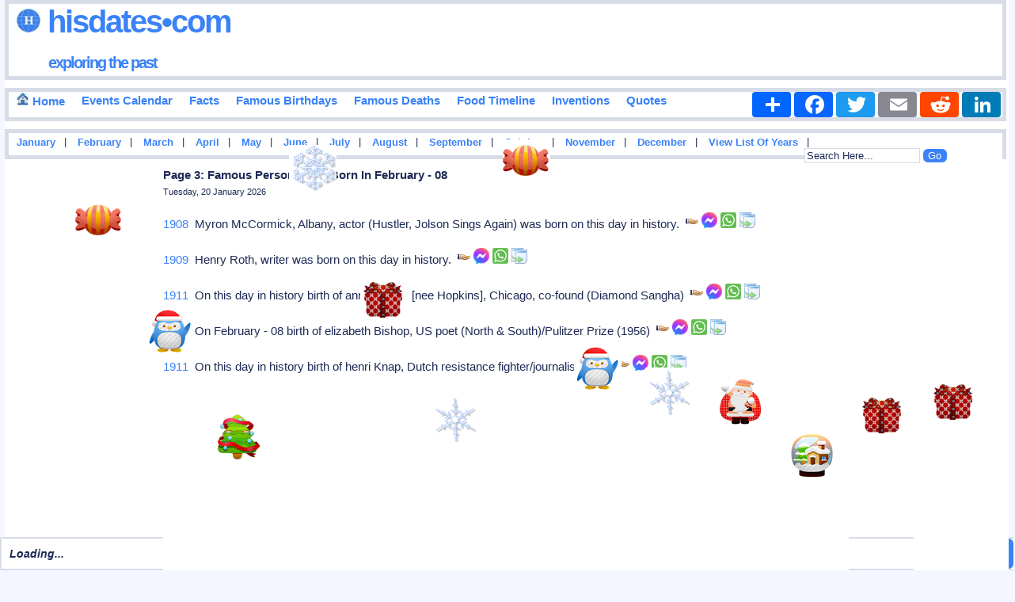

--- FILE ---
content_type: text/html
request_url: https://www.hisdates.com/calendar/famous-birthdays-february/08_3.html
body_size: 11079
content:
<!DOCTYPE html> 

<html itemscope="" itemtype="http://schema.org/WebPage" lang="en">

<head>
<meta charset="utf-8"/>
<meta name="theme-color" content="#FFE3C0">

    
<title>Page 3: February 08 Birthdays: Famous People Born on This Date | Hisdates.Com</title>
<meta content="Page 3: Birthdays of famous people in February - 08, historical events, add your events, history forum and many more." name="Description" />

<meta content="History,Historical,Events,Birthdays,Quotes,Months,Years,February - 08,Famous,Important,Inventions" name="Keywords" />

<meta name="viewport" content="width=device-width" />

<meta property="og:title" content="Page 3: February 08 Birthdays: Famous People Born on This Date" />
<meta property="og:description" content="Page 3: Nicely categorized collection of birthdays of important, popular and famous people around the world born in February - 08 in years and many more." />
<meta property="og:type" content="website" />
<meta property="og:image" content="https://www.hisdates.com/images/main_logo.jpg" />
<meta property="og:url" content="https://www.hisdates.com/calendar/famous-birthdays-february/08_3.html" />
<meta property="og:caption" content="www.hisdates.com" />
<meta property="og:site_name" content="Hisdates" />

<meta name="twitter:card" content="summary" />
<meta name="twitter:site" content="@borntodayfamous" />
<meta name="twitter:creator" content="@borntodayfamous" />
<meta name="twitter:image" content="https://www.hisdates.com/images/feed_horse.jpg" />

<link rel="alternate" type="application/rss+xml" title="Memorable Events Of The Day" href="//feeds2.feedburner.com/MemorableEventsOfTheDay" />
<link href="//www.hisdates.com/default.min.css?05042025" rel="stylesheet" type="text/css" />



<link rel="canonical" href="https://www.hisdates.com/calendar/famous-birthdays-february/08_3.html" />
<!--<link rel="amphtml" href="https://www.hisdates.com/amp/famous-birthdays-february/08_3.html" />-->

<!-- <script async src="//pagead2.googlesyndication.com/pagead/js/adsbygoogle.js"></script>
<script>
     (adsbygoogle = window.adsbygoogle || []).push({
          google_ad_client: "ca-pub-3288211471702477",
          enable_page_level_ads: true
     });
</script> -->

<style>
.f-nav{ /* To fix main menu container */ z-index: 9999; position: fixed; left: 0; top: 0; width:calc(100% - .7em);}
.m-nav{ /* To fix main menu container */ z-index: 9999; position: fixed; top: 0; width:98%;}
</style>



<link rel="stylesheet" href="//www.hisdates.com/breaking-news-ticker.css?04112024">
<link href="//www.hisdates.com/extra_style.css?05042025" rel="stylesheet" type="text/css" />

</head>
<body>

<div  id="main_marquee" style="border:1px solid red; position:fixed; bottom:0; width:100%;">
<div class="breaking-news-ticker" id="feed">

	 <div class="bn-news">

	   <ul>

		 <li><span class="bn-loader-text">Loading...</span></li>

	   </ul>

	 </div>

	 <div class="bn-controls">

	   <button><span class="bn-arrow bn-prev"></span></button>

	   <button><span class="bn-action"></span></button>

	   <button><span class="bn-arrow bn-next"></span></button>

	 </div>

</div>
</div>

<div  id="mobile_marquee" style="border:1px solid red; position:fixed; bottom:0; width:100%;background-color:#cc0000;font-family:verdana;font-weight:bold;font-style:italic;font-size:20px;color:#FFFFFF;">
<div class="breaking-news-ticker" id="feed_mob">

	 <div class="bn-news">

	   <ul>

		 <li><span class="bn-loader-text">Loading...</span></li>

	   </ul>

	 </div>

	 <div class="bn-controls">

	   <button><span class="bn-arrow bn-prev"></span></button>

	   <button><span class="bn-action"></span></button>

	   <button><span class="bn-arrow bn-next"></span></button>

	 </div>

</div>
</div> 


<div class="container">

<div id="fb-root"></div>

<div id="header" class="obox">
	<h2><a href="//www.hisdates.com/" title="Hisdates.Com, Collection Of Important Dates &amp; Events From World History"><img src="//www.hisdates.com/images/logo.jpg" title="Hisdates&bull;Com, Exploring The Past" alt="Hisdates&bull;Com, Exploring The Past" class="sprite-globe" /> Hisdates&bull;Com</a>
	<br/><span class="header_desc"><a href="//www.hisdates.com/" title="Hisdates.Com, Collection Of Important Dates &amp; Events From World History">exploring the past</a></span>
	</h2>		
	<span style="padding-left:220px;">
		<!-- Adsterra ads -->
		<script>
			atOptions = {
				'key' : '135161525f5f3b18d000103d07756efa',
				'format' : 'iframe',
				'height' : 90,
				'width' : 728,
				'params' : {}
			};
		</script>
		<script data-cfasync="false" src="//removedidentifications.com/135161525f5f3b18d000103d07756efa/invoke.js"></script>
	</span>
</div>
<div class="oboxmenu" id="main_menu" style="height:32px;">
<span><a href="/" title="Go To Home Page"><img src="//www.hisdates.com/images/home_16x16.jpg" title="Home" alt="Home" class="sprite-home"> Home</a></span>	
	<span><a href="/calendar/january-historical-events.html" title="Calendar View Of Important Events Happened In History">Events Calendar</a></span>
	<span><a href="/historical-facts/" title="Historical Facts">Facts</a></span>	
	<span><a href="/calendar/famous-birthdays-january.html" title="Birthdays Of Famous Personalities">Famous Birthdays</a></span>
	<span><a href="/calendar/famous-deaths-january.html" title="Deaths Of Famous Personalities">Famous Deaths</a></span>
	<span><a href="/food_timeline/history-of-foods_1.html" title="Yearwise Invention Of Famous &amp; Popular Foods From History">Food Timeline</a></span>
	<span><a href="/inventions/historical-inventions_1.html" title="Yearwise Collection Of Famous &amp; Important Inventions From History">Inventions</a></span>
	<span><a style="text-decoration: none;" href="/quotes/a.html" title="Quotes Starting With 'A'">Quotes</a></span>
	<!-- AddToAny BEGIN -->
	<div class="a2a_kit a2a_kit_size_32 a2a_default_style" style="float:right;">
	<a class="a2a_dd" href="https://www.addtoany.com/share"></a>
	<a class="a2a_button_facebook"></a>
	<a class="a2a_button_twitter"></a>
	<a class="a2a_button_email"></a>
	<a class="a2a_button_reddit"></a>
	<a class="a2a_button_linkedin"></a>
	</div>
	<script async src="https://static.addtoany.com/menu/page.js"></script>
	<!-- AddToAny END -->
</div>
<div class="oboxmenu" id="mobile_menu">
	<span><a href="/" title="Go To Home Page"><img src="//www.hisdates.com/images/home_16x16.jpg" title="Home" alt="Home" class="sprite-home"></a></span> | <span><a href="/calendar/famous-birthdays-january.html" title="Birthdays Of Famous Personalities">Birthdays</a></span> | <span><a href="/calendar/january-historical-events.html" title="Calendar View Of Important Events Happened In History">Events</a></span> | <span><a href="/historical-facts/" title="Historical Facts">Facts</a></span> | <span><a href="/food_timeline/history-of-foods_1.html" title="Yearwise Invention Of Famous &amp; Popular Foods From History">Food Timeline</a></span> | <span><a href="/inventions/historical-inventions_1.html" title="Yearwise Collection Of Famous &amp; Important Inventions From History">Inventions</a></span>
</div>
<div class="oboxmenu" style="font-size:12.5px;height:20px;" id="months_menu">
<span><a title="Important Events Happened In January" href="/months/january-historical-events/01.html">January</a></span> |
<span><a title="Important Events Happened In February" href="/months/february-historical-events/01.html">February</a></span> |
<span><a title="Important Events Happened In March" href="/months/march-historical-events/01.html">March</a></span> |
<span><a title="Important Events Happened In April" href="/months/april-historical-events/01.html">April</a></span> |
<span><a title="Important Events Happened In May" href="/months/may-historical-events/01.html">May</a></span> |
<span><a title="Important Events Happened In June" href="/months/june-historical-events/01.html">June</a></span> |
<span><a title="Important Events Happened In July" href="/months/july-historical-events/01.html">July</a></span> |
<span><a title="Important Events Happened In August" href="/months/august-historical-events/01.html">August</a></span> |
<span><a title="Important Events Happened In September" href="/months/september-historical-events/01.html">September</a></span> |
<span><a title="Important Events Happened In October" href="/months/october-historical-events/01.html">October</a></span> |
<span><a title="Important Events Happened In November" href="/months/november-historical-events/01.html">November</a></span> |
<span><a title="Important Events Happened In December" href="/months/december-historical-events/01.html">December</a></span> |

<span>
<a href="/years/" title="List Of Eventful Years" style="color:#009900">View List Of Years</a> 
</span> |

<div style="float:right;position:relative;padding-right: 70px;">
	<form method="get" action="//www.google.com/cse" id="cse-search-box" target="_blank">
	<input type="hidden" name="cx" value="partner-pub-3288211471702477:5932353071" />
	<input type="hidden" name="ie" value="UTF-8" />
	<input type="text" name="q" id="search-text" value="Search Here..." size="12" style="background-color: #F5F6CE;" />
	<input type="submit" name="sa" id="search-submit" value="Go" />
	</form>
</div>

</div>
<div class="oboxmenu" style="font-size:12.5px;height:20px;" id="mobile_months_menu">
	<span><a title="Famous Birthdays In January" href="/calendar/famous-birthdays-january/01.html">Jan</a></span> | 
	<span><a title="Famous Birthdays In February" href="/calendar/famous-birthdays-february/01.html">Feb</a></span> | 
	<span><a title="Famous Birthdays In March" href="/calendar/famous-birthdays-march/01.html">Mar</a></span> | 
	<span><a title="Famous Birthdays In April" href="/calendar/famous-birthdays-april/01.html">Apr</a></span> | 
	<span><a title="Famous Birthdays In May" href="/calendar/famous-birthdays-may/01.html">May</a></span> | 
	<span><a title="Famous Birthdays In June" href="/calendar/famous-birthdays-june/01.html">Jun</a></span> | 
	<span><a title="Famous Birthdays In July" href="/calendar/famous-birthdays-july/01.html">Jul</a></span> | 
	<span><a title="Famous Birthdays In August" href="/calendar/famous-birthdays-august/01.html">Aug</a></span> | 
	<span><a title="Famous Birthdays In September" href="/calendar/famous-birthdays-september/01.html">Sep</a></span> | 
	<span><a title="Famous Birthdays In October" href="/calendar/famous-birthdays-october/01.html">Oct</a></span> | 
	<span><a title="Famous Birthdays In November" href="/calendar/famous-birthdays-november/01.html">Nov</a></span> | 
	<span><a title="Famous Birthdays In December" href="/calendar/famous-birthdays-december01.html">Dec</a></span>  
</div>

<div id='div-ad' style='margin-bottom:10px;'>
	<!-- Adsterra ads -->
	<script>
		atOptions = {
			'key' : '24f3fb9cbe7caaea12dde48379ac9c86',
			'format' : 'iframe',
			'height' : 50,
			'width' : 320,
			'params' : {}
		};
	</script>
	<script data-cfasync="false" src="//removedidentifications.com/24f3fb9cbe7caaea12dde48379ac9c86/invoke.js"></script>
</div>

<div class="oboxmenu" style="font-size:14px;" id="mobile_search">
	<span>
		<a href="/years/" title="List Of Eventful Years" style="color:#009900">View List Of Years</a> |&nbsp;  
	</span>
	<span>
		<a href="/quotes/a.html" title="Famous Quotes">Famous Quotes</a> |  
	</span>
	<div style="float:right;">
		<form method="get" action="//www.google.com/cse" id="cse-search-box-mob" target="_blank">
			<input type="hidden" name="cx" value="partner-pub-3288211471702477:5932353071" />
			<input type="hidden" name="ie" value="UTF-8" />
			<input type="text" name="q" id="search-text-mob" value="Search Here..." size="10" style="background-color: #F5F6CE;" />
			<input type="submit" name="sa" id="search-submit-mob" value="Go" />
		</form>		
	</div>
</div>
<div id="sky_ad1" style="float:left;width:15%;"><br>
	<!-- Adsterra Sky -->
	<script>
		atOptions = {
			'key' : '8a97e3bc70968c16df1288bc1994eec3',
			'format' : 'iframe',
			'height' : 600,
			'width' : 160,
			'params' : {}
		};
	</script>
	<script data-cfasync="false" src="//removedidentifications.com/8a97e3bc70968c16df1288bc1994eec3/invoke.js"></script>
</div>
<div id="posts"><div class="inner_copy"></div>
	<div class="post" style="padding-top:0px;">		
		<h1 class="title">Page 3: Famous Personalities Born In February - 08</h1>
		<h3 class="posted">Tuesday, 20 January 2026</h3>		

		<div class="story" id="cont">
			
					
						<p>
							<span class="zoom"><a href="/calendar/famous-birthdays/1908.html" title="Famous Birthdays In 1908" style="text-decoration:none;">1908</a>&nbsp;&nbsp;Myron McCormick, Albany, actor (Hustler, Jolson Sings Again) was born on this day in history.&nbsp;&nbsp;</span><span id="id_0" class="social" style="width:20px;position:relative;display:inline-block;color:#333333;font-weight:bold;font-style:italic;cursor: pointer;" title="Click To Share"><img alt="Click To Share" src="//www.hisdates.com/images/share.png" /></span><span id="fid_0" class="fb" style="cursor: pointer;" title="Click To Send On Messenger"><img alt="Click To Send On Messenger" src="//www.hisdates.com/images/facebook.png" /></span>&nbsp;<span id="wid_0" class="wsapp" style="cursor: pointer;" title="Click To Send On Whatsapp"><img alt="Click To Send On Whatsapp" src="//www.hisdates.com/images/wsapp.png" /></span><span id="copy_0" class="copy" style="cursor: pointer;padding-left:4px;" title="Copy This To Clipboard"><img alt="Copy This To Clipboard" src="//www.hisdates.com/images/copy2.png" /></span><span id="mesg_0"></span>
						</p>
						<p>
							<span class="zoom"><a href="/calendar/famous-birthdays/1909.html" title="Famous Birthdays In 1909" style="text-decoration:none;">1909</a>&nbsp;&nbsp;Henry Roth, writer was born on this day in history.&nbsp;&nbsp;</span><span id="id_1" class="social" style="width:20px;position:relative;display:inline-block;color:#333333;font-weight:bold;font-style:italic;cursor: pointer;" title="Click To Share"><img alt="Click To Share" src="//www.hisdates.com/images/share.png" /></span><span id="fid_1" class="fb" style="cursor: pointer;" title="Click To Send On Messenger"><img alt="Click To Send On Messenger" src="//www.hisdates.com/images/facebook.png" /></span>&nbsp;<span id="wid_1" class="wsapp" style="cursor: pointer;" title="Click To Send On Whatsapp"><img alt="Click To Send On Whatsapp" src="//www.hisdates.com/images/wsapp.png" /></span><span id="copy_1" class="copy" style="cursor: pointer;padding-left:4px;" title="Copy This To Clipboard"><img alt="Copy This To Clipboard" src="//www.hisdates.com/images/copy2.png" /></span><span id="mesg_1"></span>
						</p>
						<p>
							<span class="zoom"><a href="/calendar/famous-birthdays/1911.html" title="Famous Birthdays In 1911" style="text-decoration:none;">1911</a>&nbsp;&nbsp;On this day in history birth of anne Aitken, [nee Hopkins], Chicago, co-found (Diamond Sangha)&nbsp;&nbsp;</span><span id="id_2" class="social" style="width:20px;position:relative;display:inline-block;color:#333333;font-weight:bold;font-style:italic;cursor: pointer;" title="Click To Share"><img alt="Click To Share" src="//www.hisdates.com/images/share.png" /></span><span id="fid_2" class="fb" style="cursor: pointer;" title="Click To Send On Messenger"><img alt="Click To Send On Messenger" src="//www.hisdates.com/images/facebook.png" /></span>&nbsp;<span id="wid_2" class="wsapp" style="cursor: pointer;" title="Click To Send On Whatsapp"><img alt="Click To Send On Whatsapp" src="//www.hisdates.com/images/wsapp.png" /></span><span id="copy_2" class="copy" style="cursor: pointer;padding-left:4px;" title="Copy This To Clipboard"><img alt="Copy This To Clipboard" src="//www.hisdates.com/images/copy2.png" /></span><span id="mesg_2"></span>
						</p>
						<p>
							<span class="zoom"><a href="/calendar/famous-birthdays/1911.html" title="Famous Birthdays In 1911" style="text-decoration:none;">1911</a>&nbsp;&nbsp;On February - 08 birth of elizabeth Bishop, US poet (North &amp; South)/Pulitzer Prize (1956)&nbsp;&nbsp;</span><span id="id_3" class="social" style="width:20px;position:relative;display:inline-block;color:#333333;font-weight:bold;font-style:italic;cursor: pointer;" title="Click To Share"><img alt="Click To Share" src="//www.hisdates.com/images/share.png" /></span><span id="fid_3" class="fb" style="cursor: pointer;" title="Click To Send On Messenger"><img alt="Click To Send On Messenger" src="//www.hisdates.com/images/facebook.png" /></span>&nbsp;<span id="wid_3" class="wsapp" style="cursor: pointer;" title="Click To Send On Whatsapp"><img alt="Click To Send On Whatsapp" src="//www.hisdates.com/images/wsapp.png" /></span><span id="copy_3" class="copy" style="cursor: pointer;padding-left:4px;" title="Copy This To Clipboard"><img alt="Copy This To Clipboard" src="//www.hisdates.com/images/copy2.png" /></span><span id="mesg_3"></span>
						</p>
						<p>
							<span class="zoom"><a href="/calendar/famous-birthdays/1911.html" title="Famous Birthdays In 1911" style="text-decoration:none;">1911</a>&nbsp;&nbsp;On this day in history birth of henri Knap, Dutch resistance fighter/journalist/writer&nbsp;&nbsp;</span><span id="id_4" class="social" style="width:20px;position:relative;display:inline-block;color:#333333;font-weight:bold;font-style:italic;cursor: pointer;" title="Click To Share"><img alt="Click To Share" src="//www.hisdates.com/images/share.png" /></span><span id="fid_4" class="fb" style="cursor: pointer;" title="Click To Send On Messenger"><img alt="Click To Send On Messenger" src="//www.hisdates.com/images/facebook.png" /></span>&nbsp;<span id="wid_4" class="wsapp" style="cursor: pointer;" title="Click To Send On Whatsapp"><img alt="Click To Send On Whatsapp" src="//www.hisdates.com/images/wsapp.png" /></span><span id="copy_4" class="copy" style="cursor: pointer;padding-left:4px;" title="Copy This To Clipboard"><img alt="Copy This To Clipboard" src="//www.hisdates.com/images/copy2.png" /></span><span id="mesg_4"></span>
						</p>
						<p style="text-align:center;">
							<script async src="https://pagead2.googlesyndication.com/pagead/js/adsbygoogle.js?client=ca-pub-3288211471702477"
								 crossorigin="anonymous"></script>
							<!-- 300x250, created 1/4/10 -->
							<ins class="adsbygoogle"
								 style="display:block"
								 data-ad-client="ca-pub-3288211471702477"
								 data-ad-slot="3400111862"
								 data-ad-format="auto"
								 data-full-width-responsive="true"></ins>
							<script>
								 (adsbygoogle = window.adsbygoogle || []).push({});
							</script>
						</p>
				  
						<p>
							<span class="zoom"><a href="/calendar/famous-birthdays/1912.html" title="Famous Birthdays In 1912" style="text-decoration:none;">1912</a>&nbsp;&nbsp;Simon Jurovsky, composer was born on February - 08.&nbsp;&nbsp;</span><span id="id_5" class="social" style="width:20px;position:relative;display:inline-block;color:#333333;font-weight:bold;font-style:italic;cursor: pointer;" title="Click To Share"><img alt="Click To Share" src="//www.hisdates.com/images/share.png" /></span><span id="fid_5" class="fb" style="cursor: pointer;" title="Click To Send On Messenger"><img alt="Click To Send On Messenger" src="//www.hisdates.com/images/facebook.png" /></span>&nbsp;<span id="wid_5" class="wsapp" style="cursor: pointer;" title="Click To Send On Whatsapp"><img alt="Click To Send On Whatsapp" src="//www.hisdates.com/images/wsapp.png" /></span><span id="copy_5" class="copy" style="cursor: pointer;padding-left:4px;" title="Copy This To Clipboard"><img alt="Copy This To Clipboard" src="//www.hisdates.com/images/copy2.png" /></span><span id="mesg_5"></span>
						</p>
						<p>
							<span class="zoom"><a href="/calendar/famous-birthdays/1913.html" title="Famous Birthdays In 1913" style="text-decoration:none;">1913</a>&nbsp;&nbsp;Betty Field, Boston MA, actress (Kings Row, Bus Stop) was born on this day in history.&nbsp;&nbsp;</span><span id="id_6" class="social" style="width:20px;position:relative;display:inline-block;color:#333333;font-weight:bold;font-style:italic;cursor: pointer;" title="Click To Share"><img alt="Click To Share" src="//www.hisdates.com/images/share.png" /></span><span id="fid_6" class="fb" style="cursor: pointer;" title="Click To Send On Messenger"><img alt="Click To Send On Messenger" src="//www.hisdates.com/images/facebook.png" /></span>&nbsp;<span id="wid_6" class="wsapp" style="cursor: pointer;" title="Click To Send On Whatsapp"><img alt="Click To Send On Whatsapp" src="//www.hisdates.com/images/wsapp.png" /></span><span id="copy_6" class="copy" style="cursor: pointer;padding-left:4px;" title="Copy This To Clipboard"><img alt="Copy This To Clipboard" src="//www.hisdates.com/images/copy2.png" /></span><span id="mesg_6"></span>
						</p>
						<p>
							<span class="zoom"><a href="/calendar/famous-birthdays/1913.html" title="Famous Birthdays In 1913" style="text-decoration:none;">1913</a>&nbsp;&nbsp;John Grandy, Brits RAF-marshal was born on February - 08.&nbsp;&nbsp;</span><span id="id_7" class="social" style="width:20px;position:relative;display:inline-block;color:#333333;font-weight:bold;font-style:italic;cursor: pointer;" title="Click To Share"><img alt="Click To Share" src="//www.hisdates.com/images/share.png" /></span><span id="fid_7" class="fb" style="cursor: pointer;" title="Click To Send On Messenger"><img alt="Click To Send On Messenger" src="//www.hisdates.com/images/facebook.png" /></span>&nbsp;<span id="wid_7" class="wsapp" style="cursor: pointer;" title="Click To Send On Whatsapp"><img alt="Click To Send On Whatsapp" src="//www.hisdates.com/images/wsapp.png" /></span><span id="copy_7" class="copy" style="cursor: pointer;padding-left:4px;" title="Copy This To Clipboard"><img alt="Copy This To Clipboard" src="//www.hisdates.com/images/copy2.png" /></span><span id="mesg_7"></span>
						</p>
						<p>
							<span class="zoom"><a href="/calendar/famous-birthdays/1914.html" title="Famous Birthdays In 1914" style="text-decoration:none;">1914</a>&nbsp;&nbsp;Bert Haas, baseball player was born on February - 08.&nbsp;&nbsp;</span><span id="id_8" class="social" style="width:20px;position:relative;display:inline-block;color:#333333;font-weight:bold;font-style:italic;cursor: pointer;" title="Click To Share"><img alt="Click To Share" src="//www.hisdates.com/images/share.png" /></span><span id="fid_8" class="fb" style="cursor: pointer;" title="Click To Send On Messenger"><img alt="Click To Send On Messenger" src="//www.hisdates.com/images/facebook.png" /></span>&nbsp;<span id="wid_8" class="wsapp" style="cursor: pointer;" title="Click To Send On Whatsapp"><img alt="Click To Send On Whatsapp" src="//www.hisdates.com/images/wsapp.png" /></span><span id="copy_8" class="copy" style="cursor: pointer;padding-left:4px;" title="Copy This To Clipboard"><img alt="Copy This To Clipboard" src="//www.hisdates.com/images/copy2.png" /></span><span id="mesg_8"></span>
						</p>
						<p>
							<span class="zoom"><a href="/calendar/famous-birthdays/1914.html" title="Famous Birthdays In 1914" style="text-decoration:none;">1914</a>&nbsp;&nbsp;On February - 08 birth of jules van Ackere, Flemish musicologist (Eternal Music)&nbsp;&nbsp;</span><span id="id_9" class="social" style="width:20px;position:relative;display:inline-block;color:#333333;font-weight:bold;font-style:italic;cursor: pointer;" title="Click To Share"><img alt="Click To Share" src="//www.hisdates.com/images/share.png" /></span><span id="fid_9" class="fb" style="cursor: pointer;" title="Click To Send On Messenger"><img alt="Click To Send On Messenger" src="//www.hisdates.com/images/facebook.png" /></span>&nbsp;<span id="wid_9" class="wsapp" style="cursor: pointer;" title="Click To Send On Whatsapp"><img alt="Click To Send On Whatsapp" src="//www.hisdates.com/images/wsapp.png" /></span><span id="copy_9" class="copy" style="cursor: pointer;padding-left:4px;" title="Copy This To Clipboard"><img alt="Copy This To Clipboard" src="//www.hisdates.com/images/copy2.png" /></span><span id="mesg_9"></span>
						</p>
						<p>
							<span class="zoom"><a href="/calendar/famous-birthdays/1915.html" title="Famous Birthdays In 1915" style="text-decoration:none;">1915</a>&nbsp;&nbsp;On February - 08 birth of lambros Georges Guetary Worloou, singer&nbsp;&nbsp;</span><span id="id_10" class="social" style="width:20px;position:relative;display:inline-block;color:#333333;font-weight:bold;font-style:italic;cursor: pointer;" title="Click To Share"><img alt="Click To Share" src="//www.hisdates.com/images/share.png" /></span><span id="fid_10" class="fb" style="cursor: pointer;" title="Click To Send On Messenger"><img alt="Click To Send On Messenger" src="//www.hisdates.com/images/facebook.png" /></span>&nbsp;<span id="wid_10" class="wsapp" style="cursor: pointer;" title="Click To Send On Whatsapp"><img alt="Click To Send On Whatsapp" src="//www.hisdates.com/images/wsapp.png" /></span><span id="copy_10" class="copy" style="cursor: pointer;padding-left:4px;" title="Copy This To Clipboard"><img alt="Copy This To Clipboard" src="//www.hisdates.com/images/copy2.png" /></span><span id="mesg_10"></span>
						</p>
						<p>
							<span class="zoom"><a href="/calendar/famous-birthdays/1918.html" title="Famous Birthdays In 1918" style="text-decoration:none;">1918</a>&nbsp;&nbsp;On this day in history birth of john Intoxication, resistance fighter&nbsp;&nbsp;</span><span id="id_11" class="social" style="width:20px;position:relative;display:inline-block;color:#333333;font-weight:bold;font-style:italic;cursor: pointer;" title="Click To Share"><img alt="Click To Share" src="//www.hisdates.com/images/share.png" /></span><span id="fid_11" class="fb" style="cursor: pointer;" title="Click To Send On Messenger"><img alt="Click To Send On Messenger" src="//www.hisdates.com/images/facebook.png" /></span>&nbsp;<span id="wid_11" class="wsapp" style="cursor: pointer;" title="Click To Send On Whatsapp"><img alt="Click To Send On Whatsapp" src="//www.hisdates.com/images/wsapp.png" /></span><span id="copy_11" class="copy" style="cursor: pointer;padding-left:4px;" title="Copy This To Clipboard"><img alt="Copy This To Clipboard" src="//www.hisdates.com/images/copy2.png" /></span><span id="mesg_11"></span>
						</p>
						<p>
							<span class="zoom"><a href="/calendar/famous-birthdays/1918.html" title="Famous Birthdays In 1918" style="text-decoration:none;">1918</a>&nbsp;&nbsp;On this day in history birth of lord Maxd Rayne, English broker/multi-millionaire&nbsp;&nbsp;</span><span id="id_12" class="social" style="width:20px;position:relative;display:inline-block;color:#333333;font-weight:bold;font-style:italic;cursor: pointer;" title="Click To Share"><img alt="Click To Share" src="//www.hisdates.com/images/share.png" /></span><span id="fid_12" class="fb" style="cursor: pointer;" title="Click To Send On Messenger"><img alt="Click To Send On Messenger" src="//www.hisdates.com/images/facebook.png" /></span>&nbsp;<span id="wid_12" class="wsapp" style="cursor: pointer;" title="Click To Send On Whatsapp"><img alt="Click To Send On Whatsapp" src="//www.hisdates.com/images/wsapp.png" /></span><span id="copy_12" class="copy" style="cursor: pointer;padding-left:4px;" title="Copy This To Clipboard"><img alt="Copy This To Clipboard" src="//www.hisdates.com/images/copy2.png" /></span><span id="mesg_12"></span>
						</p>
						<p>
							<span class="zoom"><a href="/calendar/famous-birthdays/1918.html" title="Famous Birthdays In 1918" style="text-decoration:none;">1918</a>&nbsp;&nbsp;Fred Blassie, American professional wrestler (d. 2003) was born on February - 08.&nbsp;&nbsp;</span><span id="id_13" class="social" style="width:20px;position:relative;display:inline-block;color:#333333;font-weight:bold;font-style:italic;cursor: pointer;" title="Click To Share"><img alt="Click To Share" src="//www.hisdates.com/images/share.png" /></span><span id="fid_13" class="fb" style="cursor: pointer;" title="Click To Send On Messenger"><img alt="Click To Send On Messenger" src="//www.hisdates.com/images/facebook.png" /></span>&nbsp;<span id="wid_13" class="wsapp" style="cursor: pointer;" title="Click To Send On Whatsapp"><img alt="Click To Send On Whatsapp" src="//www.hisdates.com/images/wsapp.png" /></span><span id="copy_13" class="copy" style="cursor: pointer;padding-left:4px;" title="Copy This To Clipboard"><img alt="Copy This To Clipboard" src="//www.hisdates.com/images/copy2.png" /></span><span id="mesg_13"></span>
						</p>
						<p>
							<span class="zoom"><a href="/calendar/famous-birthdays/1919.html" title="Famous Birthdays In 1919" style="text-decoration:none;">1919</a>&nbsp;&nbsp;Buddy Morrow, orch leader (Jimmie Rodgers Show) was born on February - 08.&nbsp;&nbsp;</span><span id="id_14" class="social" style="width:20px;position:relative;display:inline-block;color:#333333;font-weight:bold;font-style:italic;cursor: pointer;" title="Click To Share"><img alt="Click To Share" src="//www.hisdates.com/images/share.png" /></span><span id="fid_14" class="fb" style="cursor: pointer;" title="Click To Send On Messenger"><img alt="Click To Send On Messenger" src="//www.hisdates.com/images/facebook.png" /></span>&nbsp;<span id="wid_14" class="wsapp" style="cursor: pointer;" title="Click To Send On Whatsapp"><img alt="Click To Send On Whatsapp" src="//www.hisdates.com/images/wsapp.png" /></span><span id="copy_14" class="copy" style="cursor: pointer;padding-left:4px;" title="Copy This To Clipboard"><img alt="Copy This To Clipboard" src="//www.hisdates.com/images/copy2.png" /></span><span id="mesg_14"></span>
						</p>
						<p>
							<span class="zoom"><a href="/calendar/famous-birthdays/1920.html" title="Famous Birthdays In 1920" style="text-decoration:none;">1920</a>&nbsp;&nbsp;On this day in history birth of buddy Blattner, baseball player&nbsp;&nbsp;</span><span id="id_15" class="social" style="width:20px;position:relative;display:inline-block;color:#333333;font-weight:bold;font-style:italic;cursor: pointer;" title="Click To Share"><img alt="Click To Share" src="//www.hisdates.com/images/share.png" /></span><span id="fid_15" class="fb" style="cursor: pointer;" title="Click To Send On Messenger"><img alt="Click To Send On Messenger" src="//www.hisdates.com/images/facebook.png" /></span>&nbsp;<span id="wid_15" class="wsapp" style="cursor: pointer;" title="Click To Send On Whatsapp"><img alt="Click To Send On Whatsapp" src="//www.hisdates.com/images/wsapp.png" /></span><span id="copy_15" class="copy" style="cursor: pointer;padding-left:4px;" title="Copy This To Clipboard"><img alt="Copy This To Clipboard" src="//www.hisdates.com/images/copy2.png" /></span><span id="mesg_15"></span>
						</p>
						<p>
							<span class="zoom"><a href="/calendar/famous-birthdays/1920.html" title="Famous Birthdays In 1920" style="text-decoration:none;">1920</a>&nbsp;&nbsp;Lana Turner, Wallace Idaho, actress (Survivors, Falcon Crest) was born on February - 08.&nbsp;&nbsp;</span><span id="id_16" class="social" style="width:20px;position:relative;display:inline-block;color:#333333;font-weight:bold;font-style:italic;cursor: pointer;" title="Click To Share"><img alt="Click To Share" src="//www.hisdates.com/images/share.png" /></span><span id="fid_16" class="fb" style="cursor: pointer;" title="Click To Send On Messenger"><img alt="Click To Send On Messenger" src="//www.hisdates.com/images/facebook.png" /></span>&nbsp;<span id="wid_16" class="wsapp" style="cursor: pointer;" title="Click To Send On Whatsapp"><img alt="Click To Send On Whatsapp" src="//www.hisdates.com/images/wsapp.png" /></span><span id="copy_16" class="copy" style="cursor: pointer;padding-left:4px;" title="Copy This To Clipboard"><img alt="Copy This To Clipboard" src="//www.hisdates.com/images/copy2.png" /></span><span id="mesg_16"></span>
						</p>
						<p>
							<span class="zoom"><a href="/calendar/famous-birthdays/1921.html" title="Famous Birthdays In 1921" style="text-decoration:none;">1921</a>&nbsp;&nbsp;On February - 08 birth of hoot Evers, baseball player&nbsp;&nbsp;</span><span id="id_17" class="social" style="width:20px;position:relative;display:inline-block;color:#333333;font-weight:bold;font-style:italic;cursor: pointer;" title="Click To Share"><img alt="Click To Share" src="//www.hisdates.com/images/share.png" /></span><span id="fid_17" class="fb" style="cursor: pointer;" title="Click To Send On Messenger"><img alt="Click To Send On Messenger" src="//www.hisdates.com/images/facebook.png" /></span>&nbsp;<span id="wid_17" class="wsapp" style="cursor: pointer;" title="Click To Send On Whatsapp"><img alt="Click To Send On Whatsapp" src="//www.hisdates.com/images/wsapp.png" /></span><span id="copy_17" class="copy" style="cursor: pointer;padding-left:4px;" title="Copy This To Clipboard"><img alt="Copy This To Clipboard" src="//www.hisdates.com/images/copy2.png" /></span><span id="mesg_17"></span>
						</p>
						<p>
							<span class="zoom"><a href="/calendar/famous-birthdays/1922.html" title="Famous Birthdays In 1922" style="text-decoration:none;">1922</a>&nbsp;&nbsp;On February - 08 birth of joeri Averbach, Russian chess grandmaster&nbsp;&nbsp;</span><span id="id_18" class="social" style="width:20px;position:relative;display:inline-block;color:#333333;font-weight:bold;font-style:italic;cursor: pointer;" title="Click To Share"><img alt="Click To Share" src="//www.hisdates.com/images/share.png" /></span><span id="fid_18" class="fb" style="cursor: pointer;" title="Click To Send On Messenger"><img alt="Click To Send On Messenger" src="//www.hisdates.com/images/facebook.png" /></span>&nbsp;<span id="wid_18" class="wsapp" style="cursor: pointer;" title="Click To Send On Whatsapp"><img alt="Click To Send On Whatsapp" src="//www.hisdates.com/images/wsapp.png" /></span><span id="copy_18" class="copy" style="cursor: pointer;padding-left:4px;" title="Copy This To Clipboard"><img alt="Copy This To Clipboard" src="//www.hisdates.com/images/copy2.png" /></span><span id="mesg_18"></span>
						</p>
						<p>
							<span class="zoom"><a href="/calendar/famous-birthdays/1922.html" title="Famous Birthdays In 1922" style="text-decoration:none;">1922</a>&nbsp;&nbsp;On February - 08 birth of audrey Meadows, American actress (d. 1996)&nbsp;&nbsp;</span><span id="id_19" class="social" style="width:20px;position:relative;display:inline-block;color:#333333;font-weight:bold;font-style:italic;cursor: pointer;" title="Click To Share"><img alt="Click To Share" src="//www.hisdates.com/images/share.png" /></span><span id="fid_19" class="fb" style="cursor: pointer;" title="Click To Send On Messenger"><img alt="Click To Send On Messenger" src="//www.hisdates.com/images/facebook.png" /></span>&nbsp;<span id="wid_19" class="wsapp" style="cursor: pointer;" title="Click To Send On Whatsapp"><img alt="Click To Send On Whatsapp" src="//www.hisdates.com/images/wsapp.png" /></span><span id="copy_19" class="copy" style="cursor: pointer;padding-left:4px;" title="Copy This To Clipboard"><img alt="Copy This To Clipboard" src="//www.hisdates.com/images/copy2.png" /></span><span id="mesg_19"></span>
						</p>
						<p>
							<span class="zoom"><a href="/calendar/famous-birthdays/1923.html" title="Famous Birthdays In 1923" style="text-decoration:none;">1923</a>&nbsp;&nbsp;On February - 08 birth of andrew MacElhone, bar owner&nbsp;&nbsp;</span><span id="id_20" class="social" style="width:20px;position:relative;display:inline-block;color:#333333;font-weight:bold;font-style:italic;cursor: pointer;" title="Click To Share"><img alt="Click To Share" src="//www.hisdates.com/images/share.png" /></span><span id="fid_20" class="fb" style="cursor: pointer;" title="Click To Send On Messenger"><img alt="Click To Send On Messenger" src="//www.hisdates.com/images/facebook.png" /></span>&nbsp;<span id="wid_20" class="wsapp" style="cursor: pointer;" title="Click To Send On Whatsapp"><img alt="Click To Send On Whatsapp" src="//www.hisdates.com/images/wsapp.png" /></span><span id="copy_20" class="copy" style="cursor: pointer;padding-left:4px;" title="Copy This To Clipboard"><img alt="Copy This To Clipboard" src="//www.hisdates.com/images/copy2.png" /></span><span id="mesg_20"></span>
						</p>
						<p>
							<span class="zoom"><a href="/calendar/famous-birthdays/1924.html" title="Famous Birthdays In 1924" style="text-decoration:none;">1924</a>&nbsp;&nbsp;On this day in history birth of audrey Meadows, Wu Chang China, actress (Alice-Honeymooners)&nbsp;&nbsp;</span><span id="id_21" class="social" style="width:20px;position:relative;display:inline-block;color:#333333;font-weight:bold;font-style:italic;cursor: pointer;" title="Click To Share"><img alt="Click To Share" src="//www.hisdates.com/images/share.png" /></span><span id="fid_21" class="fb" style="cursor: pointer;" title="Click To Send On Messenger"><img alt="Click To Send On Messenger" src="//www.hisdates.com/images/facebook.png" /></span>&nbsp;<span id="wid_21" class="wsapp" style="cursor: pointer;" title="Click To Send On Whatsapp"><img alt="Click To Send On Whatsapp" src="//www.hisdates.com/images/wsapp.png" /></span><span id="copy_21" class="copy" style="cursor: pointer;padding-left:4px;" title="Copy This To Clipboard"><img alt="Copy This To Clipboard" src="//www.hisdates.com/images/copy2.png" /></span><span id="mesg_21"></span>
						</p>
						<p>
							<span class="zoom"><a href="/calendar/famous-birthdays/1924.html" title="Famous Birthdays In 1924" style="text-decoration:none;">1924</a>&nbsp;&nbsp;Joe Black, baseball player was born on this day in history.&nbsp;&nbsp;</span><span id="id_22" class="social" style="width:20px;position:relative;display:inline-block;color:#333333;font-weight:bold;font-style:italic;cursor: pointer;" title="Click To Share"><img alt="Click To Share" src="//www.hisdates.com/images/share.png" /></span><span id="fid_22" class="fb" style="cursor: pointer;" title="Click To Send On Messenger"><img alt="Click To Send On Messenger" src="//www.hisdates.com/images/facebook.png" /></span>&nbsp;<span id="wid_22" class="wsapp" style="cursor: pointer;" title="Click To Send On Whatsapp"><img alt="Click To Send On Whatsapp" src="//www.hisdates.com/images/wsapp.png" /></span><span id="copy_22" class="copy" style="cursor: pointer;padding-left:4px;" title="Copy This To Clipboard"><img alt="Copy This To Clipboard" src="//www.hisdates.com/images/copy2.png" /></span><span id="mesg_22"></span>
						</p>
						<p>
							<span class="zoom"><a href="/calendar/famous-birthdays/1925.html" title="Famous Birthdays In 1925" style="text-decoration:none;">1925</a>&nbsp;&nbsp;On this day in history birth of alvin Brehm, composer&nbsp;&nbsp;</span><span id="id_23" class="social" style="width:20px;position:relative;display:inline-block;color:#333333;font-weight:bold;font-style:italic;cursor: pointer;" title="Click To Share"><img alt="Click To Share" src="//www.hisdates.com/images/share.png" /></span><span id="fid_23" class="fb" style="cursor: pointer;" title="Click To Send On Messenger"><img alt="Click To Send On Messenger" src="//www.hisdates.com/images/facebook.png" /></span>&nbsp;<span id="wid_23" class="wsapp" style="cursor: pointer;" title="Click To Send On Whatsapp"><img alt="Click To Send On Whatsapp" src="//www.hisdates.com/images/wsapp.png" /></span><span id="copy_23" class="copy" style="cursor: pointer;padding-left:4px;" title="Copy This To Clipboard"><img alt="Copy This To Clipboard" src="//www.hisdates.com/images/copy2.png" /></span><span id="mesg_23"></span>
						</p>
						<p>
							<span class="zoom"><a href="/calendar/famous-birthdays/1925.html" title="Famous Birthdays In 1925" style="text-decoration:none;">1925</a>&nbsp;&nbsp;Jack Lemmon, Boston Mass, actor (Days of Wine &amp; Roses, Missing) was born on February - 08.&nbsp;&nbsp;</span><span id="id_24" class="social" style="width:20px;position:relative;display:inline-block;color:#333333;font-weight:bold;font-style:italic;cursor: pointer;" title="Click To Share"><img alt="Click To Share" src="//www.hisdates.com/images/share.png" /></span><span id="fid_24" class="fb" style="cursor: pointer;" title="Click To Send On Messenger"><img alt="Click To Send On Messenger" src="//www.hisdates.com/images/facebook.png" /></span>&nbsp;<span id="wid_24" class="wsapp" style="cursor: pointer;" title="Click To Send On Whatsapp"><img alt="Click To Send On Whatsapp" src="//www.hisdates.com/images/wsapp.png" /></span><span id="copy_24" class="copy" style="cursor: pointer;padding-left:4px;" title="Copy This To Clipboard"><img alt="Copy This To Clipboard" src="//www.hisdates.com/images/copy2.png" /></span><span id="mesg_24"></span>
						</p>
						<p>
							<span class="zoom"><a href="/calendar/famous-birthdays/1925.html" title="Famous Birthdays In 1925" style="text-decoration:none;">1925</a>&nbsp;&nbsp;On February - 08 birth of raimondo d'Inzeo, It, equestrian (Oly-gold/2 silver/3 bronze-1948-76)&nbsp;&nbsp;</span><span id="id_25" class="social" style="width:20px;position:relative;display:inline-block;color:#333333;font-weight:bold;font-style:italic;cursor: pointer;" title="Click To Share"><img alt="Click To Share" src="//www.hisdates.com/images/share.png" /></span><span id="fid_25" class="fb" style="cursor: pointer;" title="Click To Send On Messenger"><img alt="Click To Send On Messenger" src="//www.hisdates.com/images/facebook.png" /></span>&nbsp;<span id="wid_25" class="wsapp" style="cursor: pointer;" title="Click To Send On Whatsapp"><img alt="Click To Send On Whatsapp" src="//www.hisdates.com/images/wsapp.png" /></span><span id="copy_25" class="copy" style="cursor: pointer;padding-left:4px;" title="Copy This To Clipboard"><img alt="Copy This To Clipboard" src="//www.hisdates.com/images/copy2.png" /></span><span id="mesg_25"></span>
						</p>
						<p>
							<span class="zoom"><a href="/calendar/famous-birthdays/1926.html" title="Famous Birthdays In 1926" style="text-decoration:none;">1926</a>&nbsp;&nbsp;On February - 08 birth of neal Cassady, American writer (d. 1968)&nbsp;&nbsp;</span><span id="id_26" class="social" style="width:20px;position:relative;display:inline-block;color:#333333;font-weight:bold;font-style:italic;cursor: pointer;" title="Click To Share"><img alt="Click To Share" src="//www.hisdates.com/images/share.png" /></span><span id="fid_26" class="fb" style="cursor: pointer;" title="Click To Send On Messenger"><img alt="Click To Send On Messenger" src="//www.hisdates.com/images/facebook.png" /></span>&nbsp;<span id="wid_26" class="wsapp" style="cursor: pointer;" title="Click To Send On Whatsapp"><img alt="Click To Send On Whatsapp" src="//www.hisdates.com/images/wsapp.png" /></span><span id="copy_26" class="copy" style="cursor: pointer;padding-left:4px;" title="Copy This To Clipboard"><img alt="Copy This To Clipboard" src="//www.hisdates.com/images/copy2.png" /></span><span id="mesg_26"></span>
						</p>
						<p>
							<span class="zoom"><a href="/calendar/famous-birthdays/1927.html" title="Famous Birthdays In 1927" style="text-decoration:none;">1927</a>&nbsp;&nbsp;On this day in history birth of john T Myers, (Rep-R-IN, 1967-  )&nbsp;&nbsp;</span><span id="id_27" class="social" style="width:20px;position:relative;display:inline-block;color:#333333;font-weight:bold;font-style:italic;cursor: pointer;" title="Click To Share"><img alt="Click To Share" src="//www.hisdates.com/images/share.png" /></span><span id="fid_27" class="fb" style="cursor: pointer;" title="Click To Send On Messenger"><img alt="Click To Send On Messenger" src="//www.hisdates.com/images/facebook.png" /></span>&nbsp;<span id="wid_27" class="wsapp" style="cursor: pointer;" title="Click To Send On Whatsapp"><img alt="Click To Send On Whatsapp" src="//www.hisdates.com/images/wsapp.png" /></span><span id="copy_27" class="copy" style="cursor: pointer;padding-left:4px;" title="Copy This To Clipboard"><img alt="Copy This To Clipboard" src="//www.hisdates.com/images/copy2.png" /></span><span id="mesg_27"></span>
						</p>
						<p>
							<span class="zoom"><a href="/calendar/famous-birthdays/1927.html" title="Famous Birthdays In 1927" style="text-decoration:none;">1927</a>&nbsp;&nbsp;Stanley Baker, Ferndale Wales, actor (Concrete Jungle, Zorro, Zulu) was born on this day in history.&nbsp;&nbsp;</span><span id="id_28" class="social" style="width:20px;position:relative;display:inline-block;color:#333333;font-weight:bold;font-style:italic;cursor: pointer;" title="Click To Share"><img alt="Click To Share" src="//www.hisdates.com/images/share.png" /></span><span id="fid_28" class="fb" style="cursor: pointer;" title="Click To Send On Messenger"><img alt="Click To Send On Messenger" src="//www.hisdates.com/images/facebook.png" /></span>&nbsp;<span id="wid_28" class="wsapp" style="cursor: pointer;" title="Click To Send On Whatsapp"><img alt="Click To Send On Whatsapp" src="//www.hisdates.com/images/wsapp.png" /></span><span id="copy_28" class="copy" style="cursor: pointer;padding-left:4px;" title="Copy This To Clipboard"><img alt="Copy This To Clipboard" src="//www.hisdates.com/images/copy2.png" /></span><span id="mesg_28"></span>
						</p>
						<p>
							<span class="zoom"><a href="/calendar/famous-birthdays/1927.html" title="Famous Birthdays In 1927" style="text-decoration:none;">1927</a>&nbsp;&nbsp;Zdenek Zouhar, composer was born on February - 08.&nbsp;&nbsp;</span><span id="id_29" class="social" style="width:20px;position:relative;display:inline-block;color:#333333;font-weight:bold;font-style:italic;cursor: pointer;" title="Click To Share"><img alt="Click To Share" src="//www.hisdates.com/images/share.png" /></span><span id="fid_29" class="fb" style="cursor: pointer;" title="Click To Send On Messenger"><img alt="Click To Send On Messenger" src="//www.hisdates.com/images/facebook.png" /></span>&nbsp;<span id="wid_29" class="wsapp" style="cursor: pointer;" title="Click To Send On Whatsapp"><img alt="Click To Send On Whatsapp" src="//www.hisdates.com/images/wsapp.png" /></span><span id="copy_29" class="copy" style="cursor: pointer;padding-left:4px;" title="Copy This To Clipboard"><img alt="Copy This To Clipboard" src="//www.hisdates.com/images/copy2.png" /></span><span id="mesg_29"></span>
						</p>
						<p>
							<span class="zoom"><a href="/calendar/famous-birthdays/1928.html" title="Famous Birthdays In 1928" style="text-decoration:none;">1928</a>&nbsp;&nbsp;On February - 08 birth of ada Lois Sipuel Fisher, lawyer&nbsp;&nbsp;</span><span id="id_30" class="social" style="width:20px;position:relative;display:inline-block;color:#333333;font-weight:bold;font-style:italic;cursor: pointer;" title="Click To Share"><img alt="Click To Share" src="//www.hisdates.com/images/share.png" /></span><span id="fid_30" class="fb" style="cursor: pointer;" title="Click To Send On Messenger"><img alt="Click To Send On Messenger" src="//www.hisdates.com/images/facebook.png" /></span>&nbsp;<span id="wid_30" class="wsapp" style="cursor: pointer;" title="Click To Send On Whatsapp"><img alt="Click To Send On Whatsapp" src="//www.hisdates.com/images/wsapp.png" /></span><span id="copy_30" class="copy" style="cursor: pointer;padding-left:4px;" title="Copy This To Clipboard"><img alt="Copy This To Clipboard" src="//www.hisdates.com/images/copy2.png" /></span><span id="mesg_30"></span>
						</p>
						<p>
							<span class="zoom"><a href="/calendar/famous-birthdays/1930.html" title="Famous Birthdays In 1930" style="text-decoration:none;">1930</a>&nbsp;&nbsp;Alejandro Rey, Buenos Aires, actor (Carlos-Flying Nun) was born on February - 08.&nbsp;&nbsp;</span><span id="id_31" class="social" style="width:20px;position:relative;display:inline-block;color:#333333;font-weight:bold;font-style:italic;cursor: pointer;" title="Click To Share"><img alt="Click To Share" src="//www.hisdates.com/images/share.png" /></span><span id="fid_31" class="fb" style="cursor: pointer;" title="Click To Send On Messenger"><img alt="Click To Send On Messenger" src="//www.hisdates.com/images/facebook.png" /></span>&nbsp;<span id="wid_31" class="wsapp" style="cursor: pointer;" title="Click To Send On Whatsapp"><img alt="Click To Send On Whatsapp" src="//www.hisdates.com/images/wsapp.png" /></span><span id="copy_31" class="copy" style="cursor: pointer;padding-left:4px;" title="Copy This To Clipboard"><img alt="Copy This To Clipboard" src="//www.hisdates.com/images/copy2.png" /></span><span id="mesg_31"></span>
						</p>
						<p>
							<span class="zoom"><a href="/calendar/famous-birthdays/1930.html" title="Famous Birthdays In 1930" style="text-decoration:none;">1930</a>&nbsp;&nbsp;On February - 08 birth of arlan Stangeland, (Rep-R-MN, 1977-  )&nbsp;&nbsp;</span><span id="id_32" class="social" style="width:20px;position:relative;display:inline-block;color:#333333;font-weight:bold;font-style:italic;cursor: pointer;" title="Click To Share"><img alt="Click To Share" src="//www.hisdates.com/images/share.png" /></span><span id="fid_32" class="fb" style="cursor: pointer;" title="Click To Send On Messenger"><img alt="Click To Send On Messenger" src="//www.hisdates.com/images/facebook.png" /></span>&nbsp;<span id="wid_32" class="wsapp" style="cursor: pointer;" title="Click To Send On Whatsapp"><img alt="Click To Send On Whatsapp" src="//www.hisdates.com/images/wsapp.png" /></span><span id="copy_32" class="copy" style="cursor: pointer;padding-left:4px;" title="Copy This To Clipboard"><img alt="Copy This To Clipboard" src="//www.hisdates.com/images/copy2.png" /></span><span id="mesg_32"></span>
						</p>
						<p>
							<span class="zoom"><a href="/calendar/famous-birthdays/1930.html" title="Famous Birthdays In 1930" style="text-decoration:none;">1930</a>&nbsp;&nbsp;On February - 08 birth of catherine Hardy, Carollton Ga, 4x100m runner (Olympic-gold-1952)&nbsp;&nbsp;</span><span id="id_33" class="social" style="width:20px;position:relative;display:inline-block;color:#333333;font-weight:bold;font-style:italic;cursor: pointer;" title="Click To Share"><img alt="Click To Share" src="//www.hisdates.com/images/share.png" /></span><span id="fid_33" class="fb" style="cursor: pointer;" title="Click To Send On Messenger"><img alt="Click To Send On Messenger" src="//www.hisdates.com/images/facebook.png" /></span>&nbsp;<span id="wid_33" class="wsapp" style="cursor: pointer;" title="Click To Send On Whatsapp"><img alt="Click To Send On Whatsapp" src="//www.hisdates.com/images/wsapp.png" /></span><span id="copy_33" class="copy" style="cursor: pointer;padding-left:4px;" title="Copy This To Clipboard"><img alt="Copy This To Clipboard" src="//www.hisdates.com/images/copy2.png" /></span><span id="mesg_33"></span>
						</p><p align=center style="border:1px solid #CCCCCC; text-align: center;"><a href="/calendar/famous-birthdays-february/08_2.html" title="Previous Page">&laquo; Previous Page</a> | <a href="/calendar/famous-birthdays-february/08.html" title="Page: 1">1</a> | <a href="/calendar/famous-birthdays-february/08_2.html" title="Page: 2">2</a> | 3 | <a href="/calendar/famous-birthdays-february/08_4.html" title="Page: 4">4</a> | <a href="/calendar/famous-birthdays-february/08_5.html" title="Page: 5">5</a> | <a href="/calendar/famous-birthdays-february/08_6.html" title="Page: 6">6</a> | <a href="/calendar/famous-birthdays-february/08_4.html" title="Next Page">Next Page &raquo;</a></p>
		</div>
		
	</div>
	
	
	<div class="post" id="mobile_months">
		<h2 class="title">Days In February</h2>
		<h3 class="posted">List Of Famous Birthdays In February</h3>
		<div class="story" id="cont1">			
			<table width="100%">
				<tbody><tr>
	
					<td><a href="/calendar/famous-birthdays-february/01.html" title="Famous Birthdays In February - 01" style="text-decoration:none;">1</a></td>
				
					<td><a href="/calendar/famous-birthdays-february/02.html" title="Famous Birthdays In February - 02" style="text-decoration:none;">2</a></td>
				
					<td><a href="/calendar/famous-birthdays-february/03.html" title="Famous Birthdays In February - 03" style="text-decoration:none;">3</a></td>
				
					<td><a href="/calendar/famous-birthdays-february/04.html" title="Famous Birthdays In February - 04" style="text-decoration:none;">4</a></td>
				
					<td><a href="/calendar/famous-birthdays-february/05.html" title="Famous Birthdays In February - 05" style="text-decoration:none;">5</a></td>
				
					<td><a href="/calendar/famous-birthdays-february/06.html" title="Famous Birthdays In February - 06" style="text-decoration:none;">6</a></td>
				
					<td><a href="/calendar/famous-birthdays-february/07.html" title="Famous Birthdays In February - 07" style="text-decoration:none;">7</a></td>
				
				</tr>
				<tr>
			
					<td><a href="/calendar/famous-birthdays-february/08.html" title="Famous Birthdays In February - 08" style="text-decoration:none;">8</a></td>
				
					<td><a href="/calendar/famous-birthdays-february/09.html" title="Famous Birthdays In February - 09" style="text-decoration:none;">9</a></td>
				
					<td><a href="/calendar/famous-birthdays-february/10.html" title="Famous Birthdays In February - 10" style="text-decoration:none;">10</a></td>
				
					<td><a href="/calendar/famous-birthdays-february/11.html" title="Famous Birthdays In February - 11" style="text-decoration:none;">11</a></td>
				
					<td><a href="/calendar/famous-birthdays-february/12.html" title="Famous Birthdays In February - 12" style="text-decoration:none;">12</a></td>
				
					<td><a href="/calendar/famous-birthdays-february/13.html" title="Famous Birthdays In February - 13" style="text-decoration:none;">13</a></td>
				
					<td><a href="/calendar/famous-birthdays-february/14.html" title="Famous Birthdays In February - 14" style="text-decoration:none;">14</a></td>
				
				</tr>
				<tr>
			
					<td><a href="/calendar/famous-birthdays-february/15.html" title="Famous Birthdays In February - 15" style="text-decoration:none;">15</a></td>
				
					<td><a href="/calendar/famous-birthdays-february/16.html" title="Famous Birthdays In February - 16" style="text-decoration:none;">16</a></td>
				
					<td><a href="/calendar/famous-birthdays-february/17.html" title="Famous Birthdays In February - 17" style="text-decoration:none;">17</a></td>
				
					<td><a href="/calendar/famous-birthdays-february/18.html" title="Famous Birthdays In February - 18" style="text-decoration:none;">18</a></td>
				
					<td><a href="/calendar/famous-birthdays-february/19.html" title="Famous Birthdays In February - 19" style="text-decoration:none;">19</a></td>
				
					<td><a href="/calendar/famous-birthdays-february/20.html" title="Famous Birthdays In February - 20" style="text-decoration:none;">20</a></td>
				
					<td><a href="/calendar/famous-birthdays-february/21.html" title="Famous Birthdays In February - 21" style="text-decoration:none;">21</a></td>
				
				</tr>
				<tr>
			
					<td><a href="/calendar/famous-birthdays-february/22.html" title="Famous Birthdays In February - 22" style="text-decoration:none;">22</a></td>
				
					<td><a href="/calendar/famous-birthdays-february/23.html" title="Famous Birthdays In February - 23" style="text-decoration:none;">23</a></td>
				
					<td><a href="/calendar/famous-birthdays-february/24.html" title="Famous Birthdays In February - 24" style="text-decoration:none;">24</a></td>
				
					<td><a href="/calendar/famous-birthdays-february/25.html" title="Famous Birthdays In February - 25" style="text-decoration:none;">25</a></td>
				
					<td><a href="/calendar/famous-birthdays-february/26.html" title="Famous Birthdays In February - 26" style="text-decoration:none;">26</a></td>
				
					<td><a href="/calendar/famous-birthdays-february/27.html" title="Famous Birthdays In February - 27" style="text-decoration:none;">27</a></td>
				
					<td><a href="/calendar/famous-birthdays-february/28.html" title="Famous Birthdays In February - 28" style="text-decoration:none;">28</a></td>
				
				</tr>
				<tr>
			
					</tr></tbody>
				</table>				
			</div>
		</div>	
	
	<div class="oboxmenu" style="text-align: center;height:auto;">
		<span><a href="/natural-disasters-and-epidemics/disasters-epidemics_1.html" title="List Of Natural Disasters &amp; Epidemics">Natural Disasters &amp; Epidemics</a></span> <span>|</span> 
		<span><a href="/calendar/events-holidays-january.html" title="Events &amp; Holidays Celebrated Around The World">Events &amp; Holidays Celebrated Around The World</a></span>
	</div>
	<div class="post" id="mobile_ad">
		<!-- <script>
			atOptions = {
				'key' : '6e5a0019743266d292d605a3a5f7dc7c',
				'format' : 'iframe',
				'height' : 60,
				'width' : 468,
				'params' : {}
			};
			document.write('<scr' + 'ipt src="//www.topcreativeformat.com/6e5a0019743266d292d605a3a5f7dc7c/invoke.js"></scr' + 'ipt>');
		</script> -->
	</div>

	<div class="post" id="mobile_poll_box">
		<h2 class="title" style="text-align:left;">Poll</h2>
		<h3 class="posted" style="text-align:left;">Cast Your Vote</h3>
		<div class="content" style="padding-top:5px;">
			
		
<form method="post" action="/cgi-bin/poll_result.pl">
  		<table style="border:0px;width:100%;">									
			<tr>
				<td style="text-align:left;">
					<script type="text/javascript" src="https://www.gstatic.com/charts/loader.js"></script>
					<script type="text/javascript">
					  google.charts.load("current", {packages:["corechart"]});
					  google.charts.setOnLoadCallback(drawChart);
					  function drawChart() {
						var data = google.visualization.arrayToDataTable([
					  
							  ['Task', 'Hours per Day'],
							  ["Yes",     7],
							  ["No",     18],
							  ["Don't Know",  4]		 
							
						]);

						var options = {
						  title: "Will AI ever replace humans completely?",
						  is3D: true,
						};

						var chart = new google.visualization.PieChart(document.getElementById('piechart_3d'));
						chart.draw(data, options);
					  }
					</script>
					<div id="piechart_3d" style="width: 100%; height: 250px;"></div>
				</td>
			</tr>
			<tr><td style="height:5px;text-align:left;"></td></tr>
			<tr>
				<td style="text-align:left;">

						<div style="margin:5px;"><input type="radio" name="r1" value="result1" /> Yes</div>					
					
						<div style="margin:5px;"><input type="radio" name="r1" value="result2" /> No</div>					
					
						<div style="margin:5px;"><input type="radio" name="r1" value="result3" /> Don't Know</div>					
					
				</td>
			</tr>
			<tr><td style="height:5px;text-align:left;"></td></tr>
			<tr>
				<td style="text-align:left;">
					<input type="submit" id="x1" name="s1" value="Vote" />&nbsp;&nbsp;
					<input type="submit" id="x2" name="s1" value="Results" />
				</td>		
			</tr>		
		</table>
</form>
	
		</div>		
	</div>
	<hr style="width:50%;border-width:1px;border-style:dashed;color:gray;margin:10px 0px 10px 0px;">

	
						<div class="post">		
							<h2 class="title">Famous Deaths In February - 08</h2>
							<h3 class="posted">Famous People Died On This Day In History</h3>
							
							<div class="story" id="cont2">			
								
							<p>
								<span class="zoom"><a href="/calendar/famous-deaths/1124.html" title="Famous Deaths In 1124" style="text-decoration:none;">1124</a>&nbsp;&nbsp;On February - 08 stefanus of Thiers/Muret, founder of order of Grammond/saint, dies&nbsp;&nbsp;</span><span id="id_34" class="social" style="width:20px;position:relative;display:inline-block;color:#333333;font-weight:bold;font-style:italic;cursor: pointer;" title="Click To Share"><img alt="Click To Share" src="//www.hisdates.com/images/share.png" /></span><span id="fid_34" class="fb" style="cursor: pointer;" title="Click To Send On Messenger"><img alt="Click To Send On Messenger" src="//www.hisdates.com/images/facebook.png" /></span>&nbsp;<span id="wid_34" class="wsapp" style="cursor: pointer;" title="Click To Send On Whatsapp"><img alt="Click To Send On Whatsapp" src="//www.hisdates.com/images/wsapp.png" /></span><span id="copy_34" class="copy" style="cursor: pointer;padding-left:4px;" title="Copy This To Clipboard"><img alt="Copy This To Clipboard" src="//www.hisdates.com/images/copy2.png" /></span><span id="mesg_34"></span>
							</p>
							<p>
								<span class="zoom"><a href="/calendar/famous-deaths/1245.html" title="Famous Deaths In 1245" style="text-decoration:none;">1245</a>&nbsp;&nbsp;Johannes de Rupella/de la Rochelle, French theologist, dies on this day in history.&nbsp;&nbsp;</span><span id="id_35" class="social" style="width:20px;position:relative;display:inline-block;color:#333333;font-weight:bold;font-style:italic;cursor: pointer;" title="Click To Share"><img alt="Click To Share" src="//www.hisdates.com/images/share.png" /></span><span id="fid_35" class="fb" style="cursor: pointer;" title="Click To Send On Messenger"><img alt="Click To Send On Messenger" src="//www.hisdates.com/images/facebook.png" /></span>&nbsp;<span id="wid_35" class="wsapp" style="cursor: pointer;" title="Click To Send On Whatsapp"><img alt="Click To Send On Whatsapp" src="//www.hisdates.com/images/wsapp.png" /></span><span id="copy_35" class="copy" style="cursor: pointer;padding-left:4px;" title="Copy This To Clipboard"><img alt="Copy This To Clipboard" src="//www.hisdates.com/images/copy2.png" /></span><span id="mesg_35"></span>
							</p>
							<p>
								<span class="zoom"><a href="/calendar/famous-deaths/1250.html" title="Famous Deaths In 1250" style="text-decoration:none;">1250</a>&nbsp;&nbsp;Death of Robert I of Artois, French crusader (b. 1216) on this day in history.&nbsp;&nbsp;</span><span id="id_36" class="social" style="width:20px;position:relative;display:inline-block;color:#333333;font-weight:bold;font-style:italic;cursor: pointer;" title="Click To Share"><img alt="Click To Share" src="//www.hisdates.com/images/share.png" /></span><span id="fid_36" class="fb" style="cursor: pointer;" title="Click To Send On Messenger"><img alt="Click To Send On Messenger" src="//www.hisdates.com/images/facebook.png" /></span>&nbsp;<span id="wid_36" class="wsapp" style="cursor: pointer;" title="Click To Send On Whatsapp"><img alt="Click To Send On Whatsapp" src="//www.hisdates.com/images/wsapp.png" /></span><span id="copy_36" class="copy" style="cursor: pointer;padding-left:4px;" title="Copy This To Clipboard"><img alt="Copy This To Clipboard" src="//www.hisdates.com/images/copy2.png" /></span><span id="mesg_36"></span>
							</p>
							<p>
								<span class="zoom"><a href="/calendar/famous-deaths/1265.html" title="Famous Deaths In 1265" style="text-decoration:none;">1265</a>&nbsp;&nbsp;Death of Hulagu Khan, Mongol ruler (b. 1217) on February - 08.&nbsp;&nbsp;</span><span id="id_37" class="social" style="width:20px;position:relative;display:inline-block;color:#333333;font-weight:bold;font-style:italic;cursor: pointer;" title="Click To Share"><img alt="Click To Share" src="//www.hisdates.com/images/share.png" /></span><span id="fid_37" class="fb" style="cursor: pointer;" title="Click To Send On Messenger"><img alt="Click To Send On Messenger" src="//www.hisdates.com/images/facebook.png" /></span>&nbsp;<span id="wid_37" class="wsapp" style="cursor: pointer;" title="Click To Send On Whatsapp"><img alt="Click To Send On Whatsapp" src="//www.hisdates.com/images/wsapp.png" /></span><span id="copy_37" class="copy" style="cursor: pointer;padding-left:4px;" title="Copy This To Clipboard"><img alt="Copy This To Clipboard" src="//www.hisdates.com/images/copy2.png" /></span><span id="mesg_37"></span>
							</p>
							<p>
								<span class="zoom"><a href="/calendar/famous-deaths/1296.html" title="Famous Deaths In 1296" style="text-decoration:none;">1296</a>&nbsp;&nbsp;Death of King PrzemysÅ‚ II of Poland (b. 1257) on February - 08.&nbsp;&nbsp;</span><span id="id_38" class="social" style="width:20px;position:relative;display:inline-block;color:#333333;font-weight:bold;font-style:italic;cursor: pointer;" title="Click To Share"><img alt="Click To Share" src="//www.hisdates.com/images/share.png" /></span><span id="fid_38" class="fb" style="cursor: pointer;" title="Click To Send On Messenger"><img alt="Click To Send On Messenger" src="//www.hisdates.com/images/facebook.png" /></span>&nbsp;<span id="wid_38" class="wsapp" style="cursor: pointer;" title="Click To Send On Whatsapp"><img alt="Click To Send On Whatsapp" src="//www.hisdates.com/images/wsapp.png" /></span><span id="copy_38" class="copy" style="cursor: pointer;padding-left:4px;" title="Copy This To Clipboard"><img alt="Copy This To Clipboard" src="//www.hisdates.com/images/copy2.png" /></span><span id="mesg_38"></span>
							</p>
							<p>
								<span class="zoom"><a href="/calendar/famous-deaths/1303.html" title="Famous Deaths In 1303" style="text-decoration:none;">1303</a>&nbsp;&nbsp;Nanshu, Zen teacher (Rinzai line)/founder (Zounan temple), dies on this day in history.&nbsp;&nbsp;</span><span id="id_39" class="social" style="width:20px;position:relative;display:inline-block;color:#333333;font-weight:bold;font-style:italic;cursor: pointer;" title="Click To Share"><img alt="Click To Share" src="//www.hisdates.com/images/share.png" /></span><span id="fid_39" class="fb" style="cursor: pointer;" title="Click To Send On Messenger"><img alt="Click To Send On Messenger" src="//www.hisdates.com/images/facebook.png" /></span>&nbsp;<span id="wid_39" class="wsapp" style="cursor: pointer;" title="Click To Send On Whatsapp"><img alt="Click To Send On Whatsapp" src="//www.hisdates.com/images/wsapp.png" /></span><span id="copy_39" class="copy" style="cursor: pointer;padding-left:4px;" title="Copy This To Clipboard"><img alt="Copy This To Clipboard" src="//www.hisdates.com/images/copy2.png" /></span><span id="mesg_39"></span>
							</p>
							<p>
								<span class="zoom"><a href="/calendar/famous-deaths/1513.html" title="Famous Deaths In 1513" style="text-decoration:none;">1513</a>&nbsp;&nbsp;Alonso de Ojeda, Spanish explorer (Curacao &amp; Bonaire), dies on this day in history.&nbsp;&nbsp;</span><span id="id_40" class="social" style="width:20px;position:relative;display:inline-block;color:#333333;font-weight:bold;font-style:italic;cursor: pointer;" title="Click To Share"><img alt="Click To Share" src="//www.hisdates.com/images/share.png" /></span><span id="fid_40" class="fb" style="cursor: pointer;" title="Click To Send On Messenger"><img alt="Click To Send On Messenger" src="//www.hisdates.com/images/facebook.png" /></span>&nbsp;<span id="wid_40" class="wsapp" style="cursor: pointer;" title="Click To Send On Whatsapp"><img alt="Click To Send On Whatsapp" src="//www.hisdates.com/images/wsapp.png" /></span><span id="copy_40" class="copy" style="cursor: pointer;padding-left:4px;" title="Copy This To Clipboard"><img alt="Copy This To Clipboard" src="//www.hisdates.com/images/copy2.png" /></span><span id="mesg_40"></span>
							</p>
							<p>
								<span class="zoom"><a href="/calendar/famous-deaths/1529.html" title="Famous Deaths In 1529" style="text-decoration:none;">1529</a>&nbsp;&nbsp;On February - 08 death of baldassare Castiglione, Italian writer and diplomat (b. 1478)&nbsp;&nbsp;</span><span id="id_41" class="social" style="width:20px;position:relative;display:inline-block;color:#333333;font-weight:bold;font-style:italic;cursor: pointer;" title="Click To Share"><img alt="Click To Share" src="//www.hisdates.com/images/share.png" /></span><span id="fid_41" class="fb" style="cursor: pointer;" title="Click To Send On Messenger"><img alt="Click To Send On Messenger" src="//www.hisdates.com/images/facebook.png" /></span>&nbsp;<span id="wid_41" class="wsapp" style="cursor: pointer;" title="Click To Send On Whatsapp"><img alt="Click To Send On Whatsapp" src="//www.hisdates.com/images/wsapp.png" /></span><span id="copy_41" class="copy" style="cursor: pointer;padding-left:4px;" title="Copy This To Clipboard"><img alt="Copy This To Clipboard" src="//www.hisdates.com/images/copy2.png" /></span><span id="mesg_41"></span>
							</p>
							</div>	
							<div class="meta">
								<p><a href="/calendar/famous-deaths-february/08.html" title="Read More" class="comment">Read More &raquo;</a></p>
							</div>
						</div>
						<div class="post" id="mobile_ad_3">
							<!-- casale_mobile_banner -->

						<!-- <script type="text/javascript">
							atOptions = {
								'key' : '24f3fb9cbe7caaea12dde48379ac9c86',
								'format' : 'iframe',
								'height' : 50,
								'width' : 320,
								'params' : {}
							};
							document.write('<scr' + 'ipt type="text/javascript" src="//www.topcreativeformat.com/24f3fb9cbe7caaea12dde48379ac9c86/invoke.js"></scr' + 'ipt>');
						</script> -->
							
						</div>
					

	<div class="post" id="mobile_ad_3">	
		<script async src="https://pagead2.googlesyndication.com/pagead/js/adsbygoogle.js?client=ca-pub-3288211471702477" 
		crossorigin="anonymous"></script>
		<!-- 300x250, created 1/4/10 -->
		<ins class="adsbygoogle"
			style="display:block"
			data-ad-client="ca-pub-3288211471702477"
			data-ad-slot="3400111862"
			data-ad-format="auto"
			data-full-width-responsive="true"></ins>
		<script>
			(adsbygoogle = window.adsbygoogle || []).push({});
		</script>
	</div>	

	<div class="post" id="mobile_tag_box">
		<h2 class="title" style="text-align:left;">Popular Searches</h2>		
		<div class="content" style="padding-top:5px;text-align:left;">			
		<a href="/years/1802-historical-events.html" title="Important Events Happened In 1802" style="text-decoration:none;"><font size="1">1802</font></a>&nbsp;<a href="/months/june-historical-events/03.html" title="Important Events Happened In June 03" style="text-decoration:none;"><font size="2">Jun03</font></a>&nbsp;<a href="/months/april-historical-events/20.html" title="Important Events Happened In April 20" style="text-decoration:none;"><font size="1">Apr20</font></a>&nbsp;<a href="/years/1119-historical-events.html" title="Important Events Happened In 1119" style="text-decoration:none;"><font size="1">1119</font></a>&nbsp;<a href="/years/0727-historical-events.html" title="Important Events Happened In 0727" style="text-decoration:none;"><font size="1">0727</font></a>&nbsp;<a href="/years/1938-historical-events.html" title="Important Events Happened In 1938" style="text-decoration:none;"><font size="1">1938</font></a>&nbsp;<br /><br /><a href="/months/august-historical-events/12.html" title="Important Events Happened In August 12" style="text-decoration:none;"><font size="1">Aug12</font></a>&nbsp;<a href="/years/0485-historical-events.html" title="Important Events Happened In 0485" style="text-decoration:none;"><font size="2">0485</font></a>&nbsp;<a href="/years/1818-historical-events.html" title="Important Events Happened In 1818" style="text-decoration:none;"><font size="2">1818</font></a>&nbsp;<a href="/years/1735-historical-events.html" title="Important Events Happened In 1735" style="text-decoration:none;"><font size="1">1735</font></a>&nbsp;<a href="/years/0437-historical-events.html" title="Important Events Happened In 0437" style="text-decoration:none;"><font size="1">0437</font></a>&nbsp;<br /><br /><a href="/months/april-historical-events/23.html" title="Important Events Happened In April 23" style="text-decoration:none;"><font size="2">Apr23</font></a>&nbsp;<a href="/months/november-historical-events/03.html" title="Important Events Happened In November 03" style="text-decoration:none;"><font size="2">Nov03</font></a>&nbsp;<a href="/months/january-historical-events/30.html" title="Important Events Happened In January 30" style="text-decoration:none;"><font size="2">Jan30</font></a>&nbsp;<a href="/years/0710-historical-events.html" title="Important Events Happened In 0710" style="text-decoration:none;"><font size="1">0710</font></a>&nbsp;<a href="/months/june-historical-events/12.html" title="Important Events Happened In June 12" style="text-decoration:none;"><font size="1">Jun12</font></a>&nbsp;<br /><br /><a href="/years/1706-historical-events.html" title="Important Events Happened In 1706" style="text-decoration:none;"><font size="2">1706</font></a>&nbsp;<a href="/months/september-historical-events/26.html" title="Important Events Happened In September 26" style="text-decoration:none;"><font size="1">Sep26</font></a>&nbsp;<a href="/months/september-historical-events/27.html" title="Important Events Happened In September 27" style="text-decoration:none;"><font size="1">Sep27</font></a>&nbsp;<a href="/years/1600-historical-events.html" title="Important Events Happened In 1600" style="text-decoration:none;"><font size="2">1600</font></a>&nbsp;<a href="/months/october-historical-events/25.html" title="Important Events Happened In October 25" style="text-decoration:none;"><font size="1">Oct25</font></a>&nbsp;<br /><br /><a href="/months/march-historical-events/29.html" title="Important Events Happened In March 29" style="text-decoration:none;"><font size="1">Mar29</font></a>&nbsp;<a href="/years/1450-historical-events.html" title="Important Events Happened In 1450" style="text-decoration:none;"><font size="2">1450</font></a>&nbsp;<a href="/months/april-historical-events/26.html" title="Important Events Happened In April 26" style="text-decoration:none;"><font size="1">Apr26</font></a>&nbsp;<a href="/months/september-historical-events/13.html" title="Important Events Happened In September 13" style="text-decoration:none;"><font size="2">Sep13</font></a>&nbsp;<a href="/months/january-historical-events/11.html" title="Important Events Happened In January 11" style="text-decoration:none;"><font size="1">Jan11</font></a>&nbsp;<br /><br /><a href="/months/september-historical-events/20.html" title="Important Events Happened In September 20" style="text-decoration:none;"><font size="1">Sep20</font></a>&nbsp;<a href="/years/1577-historical-events.html" title="Important Events Happened In 1577" style="text-decoration:none;"><font size="1">1577</font></a>&nbsp;<a href="/years/0552-historical-events.html" title="Important Events Happened In 0552" style="text-decoration:none;"><font size="1">0552</font></a>&nbsp;<a href="/years/1443-historical-events.html" title="Important Events Happened In 1443" style="text-decoration:none;"><font size="1">1443</font></a>&nbsp;<a href="/months/july-historical-events/28.html" title="Important Events Happened In July 28" style="text-decoration:none;"><font size="1">Jul28</font></a>&nbsp;	
		</div>
	</div>

	<hr style="width:50%;border-width:1px;border-style:dashed;color:gray;margin:10px 0px 10px 0px;">

	<div class="post" id="mobile_fb_box">
		<div class="fb-page" data-href="https://www.facebook.com/pages/Important-Dates-And-Events-In-History-HisdatesCom/186433224702721" data-width="280" data-height="287" data-small-header="true" data-adapt-container-width="true" data-hide-cover="false" data-show-facepile="true" data-show-posts="true"><div class="fb-xfbml-parse-ignore"><blockquote cite="https://www.facebook.com/pages/Important-Dates-And-Events-In-History-HisdatesCom/186433224702721"><a href="https://www.facebook.com/pages/Important-Dates-And-Events-In-History-HisdatesCom/186433224702721">Important Dates And Events In History - Hisdates.Com</a></blockquote></div></div>
	</div>

</div>
<div id="sky_ad2" style="float:right;width:15%;text-align:right;"><br>
	<script async src="https://pagead2.googlesyndication.com/pagead/js/adsbygoogle.js?client=ca-pub-3288211471702477"
     crossorigin="anonymous"></script>
	<!-- 120x600 -->
	<ins class="adsbygoogle"
		style="display:inline-block;width:120px;height:600px"
		data-ad-client="ca-pub-3288211471702477"
		data-ad-slot="8825444734"></ins>
	<script>
		(adsbygoogle = window.adsbygoogle || []).push({});
	</script>
</div>
<div id="footer">
<div class="fcenter">

	
	<p>		
		<a href="javascript:bookmark();" style="text-decoration:none;" title="Bookmark This Page">Bookmark Us</a> | 
		<a href="/cgi-bin/feedback.pl" style="text-decoration:none;" title="Send Your Valuable Feedback About The Site">Feedback</a> | 
		<a href="/cgi-bin/links.pl" style="text-decoration:none;" title="Send Your Link Exchange Request">Link Exchange</a> | 
		<a href="/links.html" style="text-decoration:none;" title="Related Sites">Related Sites</a> | 
		<a href="/cgi-bin/recommend.pl" style="text-decoration:none;" title="Recommend This Site To Others">Recommend Us</a> | <a href="//twitter.com/hisdates" target="_blank" title="twitter / Hisdates.Com"><img src="//www.hisdates.com/images/spacer.gif" class="sprite-follow_us" alt="twitter / Hisdates.Com" /></a>
	</p>
	<p>&copy; 2026 Hisdates.Com</p>
	<p><a href="/disclaimer.html" title="Disclaimer">Disclaimer</a> | <a href="/privacy.html" title="Privacy Policy">Privacy Policy</a> | <a href="/sitemap.xml" title="Sitemap">Sitemap</a></p>
</div>
</div>

<!-- Google Code for hisdates Conversion Page -->
<script>
/* <![CDATA[ */
var google_conversion_id = 1039608331;
var google_conversion_language = "en";
var google_conversion_format = "2";
var google_conversion_color = "ffffff";
var google_conversion_label = "KUh0CJ3cowIQi9Tc7wM";
var google_conversion_value = 0;
/* ]]> */
</script>

<!-- Global site tag (gtag.js) - Google Analytics -->
<script async src="https://www.googletagmanager.com/gtag/js?id=G-TTK89XWL7B"></script>
<script>
  window.dataLayer = window.dataLayer || [];
  function gtag(){dataLayer.push(arguments);}
  gtag('js', new Date());

  gtag('config', 'G-TTK89XWL7B');
</script>

<script src="//www.hisdates.com/jquery.min.js"></script>
<script src="//www.hisdates.com/jquery.ajax_autocomplete.js"></script>

<script src="//www.hisdates.com/myscript.min.js?24/12/2025"></script>



<script src="//www.hisdates.com/breaking-news-ticker.min.js?15-04-2024"></script>

<script> 
var data = [{"u":"https://www.hisdates.com/calendar/famous-birthdays/1908.html", "t":"February - 08, 1908 - Myron McCormick, Albany, actor (Hustler, Jolson Sings Again) was born on this day in history.", "su":"/calendar/famous-birthdays/1908.html"},{"u":"https://www.hisdates.com/calendar/famous-birthdays/1909.html", "t":"February - 08, 1909 - Henry Roth, writer was born on this day in history.", "su":"/calendar/famous-birthdays/1909.html"},{"u":"https://www.hisdates.com/calendar/famous-birthdays/1911.html", "t":"February - 08, 1911 - On this day in history birth of anne Aitken, %5Bnee Hopkins%5D, Chicago, co-found (Diamond Sangha)", "su":"/calendar/famous-birthdays/1911.html"},{"u":"https://www.hisdates.com/calendar/famous-birthdays/1911.html", "t":"February - 08, 1911 - On February - 08 birth of elizabeth Bishop, US poet (North &amp; South)/Pulitzer Prize (1956)", "su":"/calendar/famous-birthdays/1911.html"},{"u":"https://www.hisdates.com/calendar/famous-birthdays/1911.html", "t":"February - 08, 1911 - On this day in history birth of henri Knap, Dutch resistance fighter/journalist/writer", "su":"/calendar/famous-birthdays/1911.html"},{"u":"https://www.hisdates.com/calendar/famous-birthdays/1912.html", "t":"February - 08, 1912 - Simon Jurovsky, composer was born on February - 08.", "su":"/calendar/famous-birthdays/1912.html"},{"u":"https://www.hisdates.com/calendar/famous-birthdays/1913.html", "t":"February - 08, 1913 - Betty Field, Boston MA, actress (Kings Row, Bus Stop) was born on this day in history.", "su":"/calendar/famous-birthdays/1913.html"},{"u":"https://www.hisdates.com/calendar/famous-birthdays/1913.html", "t":"February - 08, 1913 - John Grandy, Brits RAF-marshal was born on February - 08.", "su":"/calendar/famous-birthdays/1913.html"},{"u":"https://www.hisdates.com/calendar/famous-birthdays/1914.html", "t":"February - 08, 1914 - Bert Haas, baseball player was born on February - 08.", "su":"/calendar/famous-birthdays/1914.html"},{"u":"https://www.hisdates.com/calendar/famous-birthdays/1914.html", "t":"February - 08, 1914 - On February - 08 birth of jules van Ackere, Flemish musicologist (Eternal Music)", "su":"/calendar/famous-birthdays/1914.html"},{"u":"https://www.hisdates.com/calendar/famous-birthdays/1915.html", "t":"February - 08, 1915 - On February - 08 birth of lambros Georges Guetary Worloou, singer", "su":"/calendar/famous-birthdays/1915.html"},{"u":"https://www.hisdates.com/calendar/famous-birthdays/1918.html", "t":"February - 08, 1918 - On this day in history birth of john Intoxication, resistance fighter", "su":"/calendar/famous-birthdays/1918.html"},{"u":"https://www.hisdates.com/calendar/famous-birthdays/1918.html", "t":"February - 08, 1918 - On this day in history birth of lord Maxd Rayne, English broker/multi-millionaire", "su":"/calendar/famous-birthdays/1918.html"},{"u":"https://www.hisdates.com/calendar/famous-birthdays/1918.html", "t":"February - 08, 1918 - Fred Blassie, American professional wrestler (d. 2003) was born on February - 08.", "su":"/calendar/famous-birthdays/1918.html"},{"u":"https://www.hisdates.com/calendar/famous-birthdays/1919.html", "t":"February - 08, 1919 - Buddy Morrow, orch leader (Jimmie Rodgers Show) was born on February - 08.", "su":"/calendar/famous-birthdays/1919.html"},{"u":"https://www.hisdates.com/calendar/famous-birthdays/1920.html", "t":"February - 08, 1920 - On this day in history birth of buddy Blattner, baseball player", "su":"/calendar/famous-birthdays/1920.html"},{"u":"https://www.hisdates.com/calendar/famous-birthdays/1920.html", "t":"February - 08, 1920 - Lana Turner, Wallace Idaho, actress (Survivors, Falcon Crest) was born on February - 08.", "su":"/calendar/famous-birthdays/1920.html"},{"u":"https://www.hisdates.com/calendar/famous-birthdays/1921.html", "t":"February - 08, 1921 - On February - 08 birth of hoot Evers, baseball player", "su":"/calendar/famous-birthdays/1921.html"},{"u":"https://www.hisdates.com/calendar/famous-birthdays/1922.html", "t":"February - 08, 1922 - On February - 08 birth of joeri Averbach, Russian chess grandmaster", "su":"/calendar/famous-birthdays/1922.html"},{"u":"https://www.hisdates.com/calendar/famous-birthdays/1922.html", "t":"February - 08, 1922 - On February - 08 birth of audrey Meadows, American actress (d. 1996)", "su":"/calendar/famous-birthdays/1922.html"},{"u":"https://www.hisdates.com/calendar/famous-birthdays/1923.html", "t":"February - 08, 1923 - On February - 08 birth of andrew MacElhone, bar owner", "su":"/calendar/famous-birthdays/1923.html"},{"u":"https://www.hisdates.com/calendar/famous-birthdays/1924.html", "t":"February - 08, 1924 - On this day in history birth of audrey Meadows, Wu Chang China, actress (Alice-Honeymooners)", "su":"/calendar/famous-birthdays/1924.html"},{"u":"https://www.hisdates.com/calendar/famous-birthdays/1924.html", "t":"February - 08, 1924 - Joe Black, baseball player was born on this day in history.", "su":"/calendar/famous-birthdays/1924.html"},{"u":"https://www.hisdates.com/calendar/famous-birthdays/1925.html", "t":"February - 08, 1925 - On this day in history birth of alvin Brehm, composer", "su":"/calendar/famous-birthdays/1925.html"},{"u":"https://www.hisdates.com/calendar/famous-birthdays/1925.html", "t":"February - 08, 1925 - Jack Lemmon, Boston Mass, actor (Days of Wine &amp; Roses, Missing) was born on February - 08.", "su":"/calendar/famous-birthdays/1925.html"},{"u":"https://www.hisdates.com/calendar/famous-birthdays/1925.html", "t":"February - 08, 1925 - On February - 08 birth of raimondo d%27Inzeo, It, equestrian (Oly-gold/2 silver/3 bronze-1948-76)", "su":"/calendar/famous-birthdays/1925.html"},{"u":"https://www.hisdates.com/calendar/famous-birthdays/1926.html", "t":"February - 08, 1926 - On February - 08 birth of neal Cassady, American writer (d. 1968)", "su":"/calendar/famous-birthdays/1926.html"},{"u":"https://www.hisdates.com/calendar/famous-birthdays/1927.html", "t":"February - 08, 1927 - On this day in history birth of john T Myers, (Rep-R-IN, 1967-  )", "su":"/calendar/famous-birthdays/1927.html"},{"u":"https://www.hisdates.com/calendar/famous-birthdays/1927.html", "t":"February - 08, 1927 - Stanley Baker, Ferndale Wales, actor (Concrete Jungle, Zorro, Zulu) was born on this day in history.", "su":"/calendar/famous-birthdays/1927.html"},{"u":"https://www.hisdates.com/calendar/famous-birthdays/1927.html", "t":"February - 08, 1927 - Zdenek Zouhar, composer was born on February - 08.", "su":"/calendar/famous-birthdays/1927.html"},{"u":"https://www.hisdates.com/calendar/famous-birthdays/1928.html", "t":"February - 08, 1928 - On February - 08 birth of ada Lois Sipuel Fisher, lawyer", "su":"/calendar/famous-birthdays/1928.html"},{"u":"https://www.hisdates.com/calendar/famous-birthdays/1930.html", "t":"February - 08, 1930 - Alejandro Rey, Buenos Aires, actor (Carlos-Flying Nun) was born on February - 08.", "su":"/calendar/famous-birthdays/1930.html"},{"u":"https://www.hisdates.com/calendar/famous-birthdays/1930.html", "t":"February - 08, 1930 - On February - 08 birth of arlan Stangeland, (Rep-R-MN, 1977-  )", "su":"/calendar/famous-birthdays/1930.html"},{"u":"https://www.hisdates.com/calendar/famous-birthdays/1930.html", "t":"February - 08, 1930 - On February - 08 birth of catherine Hardy, Carollton Ga, 4x100m runner (Olympic-gold-1952)", "su":"/calendar/famous-birthdays/1930.html"},{"u":"https://www.hisdates.com/calendar/famous-deaths/1124.html", "t":"February - 08, 1124 - On February - 08 stefanus of Thiers/Muret, founder of order of Grammond/saint, dies", "su":"https://www.hisdates.com/calendar/famous-deaths/1124.html"},{"u":"https://www.hisdates.com/calendar/famous-deaths/1245.html", "t":"February - 08, 1245 - Johannes de Rupella/de la Rochelle, French theologist, dies on this day in history.", "su":"https://www.hisdates.com/calendar/famous-deaths/1245.html"},{"u":"https://www.hisdates.com/calendar/famous-deaths/1250.html", "t":"February - 08, 1250 - Death of Robert I of Artois, French crusader (b. 1216) on this day in history.", "su":"https://www.hisdates.com/calendar/famous-deaths/1250.html"},{"u":"https://www.hisdates.com/calendar/famous-deaths/1265.html", "t":"February - 08, 1265 - Death of Hulagu Khan, Mongol ruler (b. 1217) on February - 08.", "su":"https://www.hisdates.com/calendar/famous-deaths/1265.html"},{"u":"https://www.hisdates.com/calendar/famous-deaths/1296.html", "t":"February - 08, 1296 - Death of King PrzemysÅ‚ II of Poland (b. 1257) on February - 08.", "su":"https://www.hisdates.com/calendar/famous-deaths/1296.html"},{"u":"https://www.hisdates.com/calendar/famous-deaths/1303.html", "t":"February - 08, 1303 - Nanshu, Zen teacher (Rinzai line)/founder (Zounan temple), dies on this day in history.", "su":"https://www.hisdates.com/calendar/famous-deaths/1303.html"},{"u":"https://www.hisdates.com/calendar/famous-deaths/1513.html", "t":"February - 08, 1513 - Alonso de Ojeda, Spanish explorer (Curacao &amp; Bonaire), dies on this day in history.", "su":"https://www.hisdates.com/calendar/famous-deaths/1513.html"},{"u":"https://www.hisdates.com/calendar/famous-deaths/1529.html", "t":"February - 08, 1529 - On February - 08 death of baldassare Castiglione, Italian writer and diplomat (b. 1478)", "su":"https://www.hisdates.com/calendar/famous-deaths/1529.html"}];

$(document).ready(function() {
	
	CheckAD_Blocker();
	
	// code for onload animation starts //
	var load_animation = getCookieNew("ldanim");	
	if (load_animation == "") {	
		var bottom=$(window).height()+100
		var right=$(window).width()-100
		for(var left=90;left<right;left+=90){
			cloud(left,bottom,randy(5000,10000))
		}
		setCookieNew("ldanim", 1, 1);
	}
	// code for onload animation ends //

	
social_func();

var nav = $('#mobile_menu'); 
var m_nav = $('#main_menu'); 
$(window).scroll(function () { 
	if ($(this).scrollTop() > 125) { 
		nav.addClass("f-nav"); 
		m_nav.addClass("m-nav"); 
		$("#main_menu").css({"left":$("#main_menu").css("left")}); 
		$("#mobile_menu,#main_menu").css({"margin-top":"0px"}); 
		$("#mobile_menu").css({"width":"calc(100% - .7em)"}); 
	}
	else 
	{ 
		nav.removeClass("f-nav"); 
		m_nav.removeClass("m-nav");
		$("#mobile_menu,#main_menu").css({"margin-top":"15px"}); 
		$("#mobile_menu").css({"width":"99%"}); 
	} 
});

$("#search-text").val('Search Here...');  
$("#search-text").focus(function(){ if(this.value == this.defaultValue){ this.value = ''; } });
$("#search-text").blur(function(){ if(this.value == ""){ this.value = this.defaultValue; }  });

$("#search-text-mob").val('Search Here...');  
$("#search-text-mob").focus(function(){ if(this.value == this.defaultValue){ this.value = ''; } });
$("#search-text-mob").blur(function(){ if(this.value == ""){ this.value = this.defaultValue; }  });

$(".story p").hover(
	function() {
	 $(this).css({ 'background-color': "#F5F6CE"});
	},
	function() {
		 $(this).css({ 'background-color': "#FEFCFC"});
	}
);

	var t1;

	$("#menu1_list, #menu1").click(function(){
		clearTimeout(t1);  
	}); 
	$(document).click(function(){
		t1 = setTimeout(function(){      
			$("#menu1_list").hide();
		}, 200);
	});
 
	$("#menu1").click(function(){ 
		$("#menu1_list").show();
	 
		if(!$("#menu1_list > p").length){
			
			var mesg = '<p><span>Loading...</span><span><img alt="Loading" src="//www.hisdates.com/images/loadingAnimation.gif" border="0" /></span></p>';
			$("#menu1_list").css({"height":"50px"}); 
			$("#menu1_list").css({"overflow":"hidden"}); 
			$("#menu1_list").html(mesg); 

			$.get('//www.hisdates.com/cgi-bin/get_listing_ajax.pl?type=all_years', function(resp){	
				$("#menu1_list").css({"height":"500px"}); 
				$("#menu1_list").css({"overflow":"scroll"}); 
				$("#menu1_list").html(resp); 
			});
			
		}
		return false;
	});
	
	$('#feed,#feed_mob').breakingNews({

	themeColor: '#11cbd7',
	source: {
		type:'rss',
		usingApi:'rss2json',
		rss2jsonApiKey: 'hwbl3s28yudiqybnpezdiativhm6icntq7dtypem',
		url:'https://feeds.bbci.co.uk/news/world/rss.xml',
		limit:7,
		showingField:'title',
		linkEnabled: true,
		target:'_blank',
		seperator: '<span class="bn-seperator" style="background-image:url(https://www.hisdates.com/img/bbc-logo.png?04112024);"></span>',
		errorMsg: 'RSS Feed not loaded. Please try again.'
	}

	});

	getCookieConsent();
});

// Exit Dialog
$(document).mouseout(function(e) {	
	if($("#modal").length){ return false; }
		if(e.clientY < 0){			
			if( typeof getSessCokie(['splexitad'])[0] == "undefined"){
				//document.getElementById("myModal").style.display = "block";
				$("#myModal").slideDown("slow");
				setSessCokie(['splexitad'], [1], []);
			}
		}
});

</script>

</div>


<script defer src="https://static.cloudflareinsights.com/beacon.min.js/vcd15cbe7772f49c399c6a5babf22c1241717689176015" integrity="sha512-ZpsOmlRQV6y907TI0dKBHq9Md29nnaEIPlkf84rnaERnq6zvWvPUqr2ft8M1aS28oN72PdrCzSjY4U6VaAw1EQ==" data-cf-beacon='{"version":"2024.11.0","token":"bada6dba5f344c51abd60aa44f666842","r":1,"server_timing":{"name":{"cfCacheStatus":true,"cfEdge":true,"cfExtPri":true,"cfL4":true,"cfOrigin":true,"cfSpeedBrain":true},"location_startswith":null}}' crossorigin="anonymous"></script>
</body>
</html>


--- FILE ---
content_type: text/html; charset=utf-8
request_url: https://www.google.com/recaptcha/api2/aframe
body_size: 264
content:
<!DOCTYPE HTML><html><head><meta http-equiv="content-type" content="text/html; charset=UTF-8"></head><body><script nonce="7sWF0malx6eh_VhXI5NdlA">/** Anti-fraud and anti-abuse applications only. See google.com/recaptcha */ try{var clients={'sodar':'https://pagead2.googlesyndication.com/pagead/sodar?'};window.addEventListener("message",function(a){try{if(a.source===window.parent){var b=JSON.parse(a.data);var c=clients[b['id']];if(c){var d=document.createElement('img');d.src=c+b['params']+'&rc='+(localStorage.getItem("rc::a")?sessionStorage.getItem("rc::b"):"");window.document.body.appendChild(d);sessionStorage.setItem("rc::e",parseInt(sessionStorage.getItem("rc::e")||0)+1);localStorage.setItem("rc::h",'1768877478845');}}}catch(b){}});window.parent.postMessage("_grecaptcha_ready", "*");}catch(b){}</script></body></html>